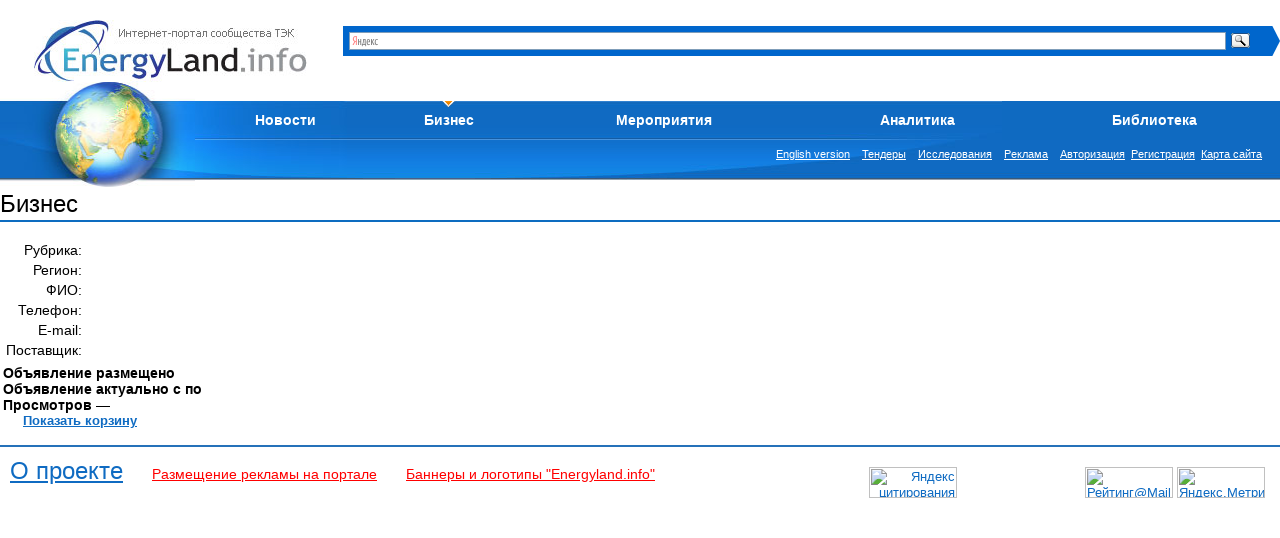

--- FILE ---
content_type: text/html; charset=utf-8
request_url: https://energyland.info/companies-show-63385
body_size: 5769
content:
<!DOCTYPE html PUBLIC "-//W3C//DTD HTML 4.01 Transitional//EN">
<html>
<head>

<meta http-equiv="Content-Type" content="text/html; charset=utf-8">
<meta http-equiv="Content-Language" content="ru">
<!-- <meta name="author" content="SoulLinker">
<meta name="copyright" content="None"> -->
<meta name="author" content="EnergyLand">
<meta name="copyright" content="EnergyLand">
<meta name="robots" content="index, follow">
<meta name="description" content="Energyland - Информация для энергетика">
<meta name="keywords" content="новости, аналитика, форум, ТЭК, энергетика, электроэнергетика, теплоэнергетика">
<meta name="verify-v1" content="8rX5d5t4iFboe2pf0fVUiZK6XG0NHccS18ckIZujQZU=">

<title>Energyland.info - Бизнес</title>

<link rel="SHORTCUT ICON" href="/img/design/eli.ico">
<link rel="alternate" type="application/xml" title="rss" href="/news/rss">
<link type="text/css" rel="stylesheet" href="/css/global.css">
<link type="text/css" rel="stylesheet" href="/css/style.css">
<link type="text/css" rel="stylesheet" href="/css/inner.css">
<script type="text/javascript" src="/javascript/jquery/jquery.js"></script>
<script type="text/javascript" src="/javascript/li.scroller.js"></script>
<script type="text/javascript" src="/javascript/regular.js"></script>
<script type="text/javascript" src="/javascript/jquery/jquery.js"></script>
<script type="text/javascript" src="/javascript/main.js"></script>
<script type="text/javascript" src="/javascript/business.js"></script>
<script type="text/javascript">
EL.page.userId = 1;
</script>
<script type="text/javascript" src="/javascript/jquery/jquery.blockUI.js"></script>

</head><body>


<table class="top" cellspacing="0" cellpadding="0">
	<tr>
		<td class="logo"><a href="/" title="На главную"><img src="/img/design/logo.jpg" alt="Энерголэнд" border="0"></a></td>
		<td class="search_new"><!-- <form method="post" action="/search" style='white-space:nowrap'>
	<input type="text" value="" name="search_text" style="width: 352px; font-size: 12px; margin-right: 6px; margin-bottom: 0px; z-index:-10;" />
	<select name="target" style="width: 127px; font-size: 12px; z-index:-10;">
		<option value="0">Все разделы</option>
		<option value="1">Компании</option>
		<option value="2">Мероприятия</option>
		<option value="3">Галерея</option>
		<option value="4">Интервью</option>
		<option value="5">Профили</option>
		<option value="6">Библиотека</option>
		<option value="7">Новости</option>
		<option value="8">Предложения компаний</option>
		<option value="9">Разделы сайта</option>
		<option value="10">Тэги</option>
	</select>
	<input type="submit" class="button" value="" />
</form>
<br /> -->

<div class="ya-site-form ya-site-form_inited_no" onclick="return {'bg': '#0066cc', 'target': '_self', 'language': 'ru', 'suggest': true, 'tld': 'ru', 'site_suggest': true, 'action': 'https://energyland.info/search', 'webopt': false, 'fontsize': 12, 'arrow': true, 'fg': '#000000', 'searchid': '1851741', 'logo': 'rb', 'websearch': false, 'type': 3}">
	<form action="https://yandex.ru/sitesearch" method="get" target="_self"><input type="hidden" name="searchid" value="1851741" /><input type="hidden" name="l10n" value="ru" /><input type="hidden" name="reqenc" value="" /><input type="text" name="text" value="" /><input type="submit" value="Найти" />
	</form>
</div>
<style type="text/css">.ya-page_js_yes .ya-site-form_inited_no { display: none; }</style>
<script type="text/javascript">(function(w,d,c){var s=d.createElement('script'),h=d.getElementsByTagName('script')[0],e=d.documentElement;(' '+e.className+' ').indexOf(' ya-page_js_yes ')===-1&&(e.className+=' ya-page_js_yes');s.type='text/javascript';s.async=true;s.charset='utf-8';s.src=(d.location.protocol==='https:'?'https:':'https:')+'//site.yandex.net/v2.0/js/all.js';h.parentNode.insertBefore(s,h);(w[c]||(w[c]=[])).push(function(){Ya.Site.Form.init()})})(window,document,'yandex_site_callbacks');
</script>
<!-- 
<div class="yandexform" onclick="return {'bg': '#0000cc', 'language': 'ru', 'encoding': '', 'suggest': true, 'tld': 'ru', 'site_suggest': true, 'webopt': false, 'fontsize': 12, 'arrow': true, 'fg': '#000000', 'logo': 'rw', 'websearch': false, 'type': 3}">
    <form action="https://energyland.info/search" method="get">
        <input type="hidden" name="searchid" value="1851741"/>
        <input name="text"/>
        <input type="submit" value="Найти"/>
    </form>
</div>
<script type="text/javascript" src="https://site.yandex.net/load/form/1/form.js" charset="utf-8"></script>
 -->
</td>
		<td align="right">
			<table cellpadding="0" cellspacing="0" border="0" class="news_important_">
			<tr><td class="inner_center_" align="right" style="vertical-align: middle;">
			</td><td>
			<!--<noindex><a rel="nofollow" href="https://www.energoterra.info" alt="Energoterra"><img align="right" style="float:right;" src="/img/enterra.gif" alt="Energoterra" /></a></noindex>-->			</td></tr>
			</table>
		</td>
	</tr>
</table>

<table cellpadding="0" cellspacing="0" border="0" width="100%">
	<tr>
		<td valign="top" align="left" width="192px" height="105px">
			<a href="/" title="На главную"><img border="0" alt="" src="/img/design/earth_.jpg" width="195" height="105"/></a>
			<!--<img alt="" src="/img/design/top00.jpg" width="195" height="105"/>-->
		</td>

		<td style="padding:19px 0 0 0;">
			<table class="menu" cellspacing="0" cellpadding="0">
				<tr>
					<td class="menu">
						<script language="JavaScript" src="/javascript/main_menu.js" type="text/javascript"></script> 
<table cellpadding="0" cellspacing="0"><tr><td ><a id="menu_2" href="/news">Новости</a><div style="position:relative;"><div id="hider_2" style="overflow:hidden; width:210px; height:0px; position:absolute; left:0; top:0;"><div class="main_submenu" style="bottom:0px; right:0px;"><div class="name"><a href="/news-type-1" >Отрасли ТЭК</a></div><div class="delim"><img src="/img/design/pix.gif" height="1" width="1"></div><div class="name"><a href="/news-type-3" >Мировые новости</a></div><div class="delim"><img src="/img/design/pix.gif" height="1" width="1"></div><div class="name"><a href="/news-type-8" >Новости компаний</a></div><div class="delim"><img src="/img/design/pix.gif" height="1" width="1"></div><div class="name"><a href="/news-type-23" >Пресс-релизы</a></div><div class="delim"><img src="/img/design/pix.gif" height="1" width="1"></div><div class="name"><a href="/news-type-25" >Кадры</a></div><div class="delim"><img src="/img/design/pix.gif" height="1" width="1"></div><div class="name"><a href="/news-type-4" >Из первых уст </a></div><div class="bottom"><img src="/img/design/pix.gif" height="8" width="1"></div></div></div></div><script>fetch_link('menu_2');</script></td><td class="active"><a id="menu_7" href="/companies">Бизнес</a><div style="position:relative;"><div id="hider_7" style="overflow:hidden; width:210px; height:0px; position:absolute; left:0; top:0;"><div class="main_submenu" style="bottom:0px; right:0px;"><div class="name"><a href="/companies" >Каталог компаний</a></div><div class="delim"><img src="/img/design/pix.gif" height="1" width="1"></div><div class="name"><a href="/business-items-sell" >Продам</a></div><div class="delim"><img src="/img/design/pix.gif" height="1" width="1"></div><div class="name"><a href="/business-items-buy" >Куплю</a></div><div class="delim"><img src="/img/design/pix.gif" height="1" width="1"></div><div class="name"><a href="/business-items-service" >Услуги</a></div><div class="delim"><img src="/img/design/pix.gif" height="1" width="1"></div><div class="name"><a href="/business-items-exchange" >Тендеры</a></div><div class="delim"><img src="/img/design/pix.gif" height="1" width="1"></div><div class="name"><a href="/business-items-vacancy" >Вакансии</a></div><div class="bottom"><img src="/img/design/pix.gif" height="8" width="1"></div></div></div></div><script>fetch_link('menu_7');</script></td><td ><a id="menu_138" href="/events">Мероприятия</a></td><td ><a id="menu_3" href="/analitic">Аналитика</a><div style="position:relative;"><div id="hider_3" style="overflow:hidden; width:210px; height:0px; position:absolute; left:0; top:0;"><div class="main_submenu" style="bottom:0px; right:0px;"><div class="name"><a href="/analitic-type-9" >Электрические и тепловые сети</a></div><div class="delim"><img src="/img/design/pix.gif" height="1" width="1"></div><div class="name"><a href="/analitic-type-13" >Нефть и Газ</a></div><div class="delim"><img src="/img/design/pix.gif" height="1" width="1"></div><div class="name"><a href="/analitic-type-2" >Генерация энергии</a></div><div class="delim"><img src="/img/design/pix.gif" height="1" width="1"></div><div class="name"><a href="/analitic-type-24" >Актуальный вопрос</a></div><div class="delim"><img src="/img/design/pix.gif" height="1" width="1"></div><div class="name"><a href="/analitic-type-31" >Оборудование и технологии</a></div><div class="bottom"><img src="/img/design/pix.gif" height="8" width="1"></div></div></div></div><script>fetch_link('menu_3');</script></td><td ><a id="menu_6" href="/library">Библиотека</a><div style="position:relative;"><div id="hider_6" style="overflow:hidden; width:210px; height:0px; position:absolute; left:0; top:0;"><div class="main_submenu" style="bottom:0px; right:0px;"><div class="name"><a href="/library-group-2" >Технологии и разработки</a></div><div class="delim"><img src="/img/design/pix.gif" height="1" width="1"></div><div class="name"><a href="/library-group-3" >Технические справочники</a></div><div class="delim"><img src="/img/design/pix.gif" height="1" width="1"></div><div class="name"><a href="/library-group-4" >ГОСТы</a></div><div class="delim"><img src="/img/design/pix.gif" height="1" width="1"></div><div class="name"><a href="/library-group-5" >СНиПы</a></div><div class="delim"><img src="/img/design/pix.gif" height="1" width="1"></div><div class="name"><a href="/library-group-82" >Законодательные акты</a></div><div class="delim"><img src="/img/design/pix.gif" height="1" width="1"></div><div class="name"><a href="/library-group-113" >Учебники</a></div><div class="delim"><img src="/img/design/pix.gif" height="1" width="1"></div><div class="name"><a href="/library-group-115" >Материалы конференций</a></div><div class="delim"><img src="/img/design/pix.gif" height="1" width="1"></div><div class="name"><a href="/library-group-122" >Исследования и анализ</a></div><div class="delim"><img src="/img/design/pix.gif" height="1" width="1"></div><div class="name"><a href="/library/dict" >Словари</a></div><div class="bottom"><img src="/img/design/pix.gif" height="8" width="1"></div></div></div></div><script>fetch_link('menu_6');</script></td></tr></table>
					</td>
				</tr>
			</table>

			<table class="search" cellspacing="0" cellpadding="0">
				<tr>
					<td class="menu">
						<div class="dlinks">
							<noindex><a rel="nofollow" href="https://open.energyland.info/analitic">English version</a></noindex>&nbsp;&nbsp;&nbsp;
							<noindex><a rel="nofollow" href="/b2b/tenders">Тендеры</a></noindex>&nbsp;&nbsp;&nbsp;
							<noindex><a rel="nofollow" href="/b2b/research">Исследования</a></noindex>&nbsp;&nbsp;&nbsp;
							<noindex><a rel="nofollow" href="https://energyland.info/reklama">Реклама</a></noindex>&nbsp;&nbsp;&nbsp;
							<a href="/login" target="_self" title="Авторизация">Авторизация</a>&nbsp;&nbsp;<a href="/registration-company" target="_self" title="Регистрация">Регистрация</a>&nbsp;
						
                                                        <a href="/map" title="Карта сайта">Карта сайта</a>
						</div>
						
					</td>
				</tr>
			</table>
		</td>
	</tr>
</table><div class="runline_block" style="height:10px;">
</div>
<div class="content_global">
<style type="text/css">

table td {vertical-align:top;}
a.t_link { margin: 0 10px; font-weight:bold; }
div.business_box {
	clear:left;
	font-size:12px;
	background-color:#ddd;
	padding:7px 40px;
	text-align:center;
	width: 160px;
}

div.business_box div.button, div.b_block div.button  {
	margin:5px 0;
	height:22px;
	padding-top:5px;
	width:170px;
	text-align:center;
	background: url(/img/design/business_btn.jpg) no-repeat left top;
}
div.business_box a.bact {
	color:#fff;
	font-weight:bold;
}

div.b_link {
	color:#000;
	padding:0.3em 0.5em
}

div.b_block {
	border:2px solid #aaa;
	border-top-width:0;
	border-color:#ddd #ddd #bbb #ddd;
	background-color:#f8f8f8;
	padding:10px;
	font-size:14px;
}
table.business_items {
	border-spacing:0;
	border:collspse;
	font-size:14px;
	border-bottom: 1px solid #D0D0D0;
	border-right: 1px solid #D0D0D0;
}
table.business_items th {
	border-left: 1px solid #D0D0D0;
	border-top: 1px solid #D0D0D0;
	text-align:left;
	padding: 8px 10px 4px 10px;
}

table.business_items th a {
	color:#000;
}

table.business_items td {
	padding: 8px 10px 4px 10px;
	border-left: 1px solid #D0D0D0;
	border-top: 1px solid #D0D0D0;
}

.page-path { font-weight:10pt; }

</style>
<div style="display:none; cursor: default" id="business-basket-popup"></div>
<div style="padding:0"><span style="font-size: 24px; font-family: Arial; margin-right: 3em;">Бизнес</span>
<div style="border-bottom: 2px solid rgb(13, 108, 192); width: 100%; height: 2px; margin-bottom:10px;"></div>


<table style="width:100%;"><tr><td>

<h2></h2>

<table style="font-size:14px;">
	<tr><td style="text-align:right; padding-right:20px; width:1em">Рубрика:</td><td></td></tr>
	<tr><td style="text-align:right; padding-right:20px">Регион:</td><td></td></tr>
		<tr><td style="text-align:right; padding-right:20px">ФИО:</td><td></td></tr>
	<tr><td style="text-align:right; padding-right:20px">Телефон:</td><td></td></tr>
	<tr><td style="text-align:right; padding-right:20px">E-mail:</td><td></td></tr>
	<tr><td style="text-align:right; padding-right:20px">Поставщик:</td><td><a href="/companies-show-"></a></td></tr>
	<tr><td colspan="2">
				
	</td></tr>
</table>

<div style="font-weight:bold;font-size:14px;">
Объявление размещено <br>
Объявление актуально с  по <br>
Просмотров &mdash; 
</div>

<a href="#" onclick="EL.Business.toggleBasket(, this); return false;" style="font-weight:bold"></a>
&nbsp;&nbsp;&nbsp;&nbsp;
<a class="ajax-link" target="business-basket-popup" href="/business-basket" style="font-weight:bold">Показать корзину</a>

</td><td style="width:250px;">

</td></tr></table></div>

</div>
<table class="bottom" cellspacing="0" cellpadding="0">
	<tr>
		<td style="padding: 10px 0 0 10px;">
						<a style="font-size:24px;" href="/reklama/about" alt="О проекте">О проекте</a>
			<span style="padding-left: 25px;"><a style="font-size:14px; color: red;" href="/reklama">Размещение рекламы на портале</a></span>
			<span style="padding-left: 25px;"><a style="font-size:14px; color: red;" href="/reklama/banners">Баннеры и логотипы &quot;Energyland.info&quot;</a></span><br />

		</td>
		<td></td>
		<td style="text-align: right; padding: 20px 15px 0 0;">
				<a href="https://yandex.ru/cy?base=0&amp;host=energyland.info"><img alt="Яндекс цитирования" border="0" height="31" src="https://www.yandex.ru/cycounter?energyland.info" width="88" /></a>&nbsp; &nbsp; &nbsp;</div>


<!--LiveInternet counter--><script type="text/javascript"><!--
document.write("<noindex><a rel='nofollow' href='https://www.liveinternet.ru/click' "+
"target=_blank><img src='https://counter.yadro.ru/hit?t12.3;r"+
escape(document.referrer)+((typeof(screen)=="undefined")?"":
";s"+screen.width+"*"+screen.height+"*"+(screen.colorDepth?
screen.colorDepth:screen.pixelDepth))+";u"+escape(document.URL)+
";"+Math.random()+
"' alt='' title='LiveInternet: показано число просмотров за 24 часа, посетителей за 24 часа и за сегодня' "+
"border=0 width=88 height=31><\/a></noindex>")//--></script><!--/LiveInternet-->  &nbsp;&nbsp;

<!-- begin of Top100 code -->

<script id="top100Counter" type="text/javascript" src="https://counter.rambler.ru/top100.jcn?2399375"></script>

<noscript>
<a href="https://top100.rambler.ru/navi/2399375/" rel="nofollow">
<img src="https://counter.rambler.ru/top100.cnt?2399375" alt="Rambler's Top100" border="0" />

</a>

</noscript>
<!-- end of Top100 code -->

<!--Rating@Mail.ru COUNTEr--><script language="JavaScript" type="text/javascript"><!--
d=document;var a='';a+=';r='+escape(d.referrer)
js=10//--></script><script language="JavaScript1.1" type="text/javascript"><!--
a+=';j='+navigator.javaEnabled()
js=11//--></script><script language="JavaScript1.2" type="text/javascript"><!--
s=screen;a+=';s='+s.width+'*'+s.height
a+=';D='+(s.colorDepth?s.colorDepth:s.pixelDepth)
js=12//--></script><script language="JavaScript1.3" type="text/javascript"><!--
js=13//--></script><script language="JavaScript" type="text/javascript"><!--
d.write('<noindex><a rel="nofollow" href="https://top.mail.ru/jump?from=1346480"'+
' target=_top><img src="https://db.c8.b4.a1.top.list.ru/counter'+
'?id=1346480;t=52;js='+js+a+';rand='+Math.random()+
'" alt="Рейтинг@Mail.ru"'+' border=0 height=31 width=88/><\/a></noindex>')
if(11<js)d.write('<'+'!-- ')//--></script><noscript><noindex><a rel='nofollow' target=_top href="https://top.mail.ru/jump?from=1346480"><img
src="https://db.c8.b4.a1.top.list.ru/counter?js=na;id=1346480;t=52"
border=0 height=31 width=88
alt="Рейтинг@Mail.ru"/></a></noindex></noscript><script language="JavaScript" type="text/javascript"><!--
if(11<js)d.write('--'+'>')//--></script><!--/COUNTER-->


<!-- Yandex.Metrika informer -->
<a href="https://metrika.yandex.ru/stat/?id=11069707&amp;from=informer"
target="_blank" rel="nofollow"><img src="https://informer.yandex.ru/informer/11069707/3_0_209FFFFF_007FFFFF_1_pageviews"
style="width:88px; height:31px; border:0;" alt="Яндекс.Метрика" title="Яндекс.Метрика: данные за сегодня (просмотры, визиты и уникальные посетители)" class="ym-advanced-informer" data-cid="11069707" data-lang="ru" /></a>
<!-- /Yandex.Metrika informer -->

<!-- Yandex.Metrika counter -->
<script type="text/javascript" >
   (function(m,e,t,r,i,k,a){m[i]=m[i]||function(){(m[i].a=m[i].a||[]).push(arguments)};
   m[i].l=1*new Date();k=e.createElement(t),a=e.getElementsByTagName(t)[0],k.async=1,k.src=r,a.parentNode.insertBefore(k,a)})
   (window, document, "script", "https://mc.yandex.ru/metrika/tag.js", "ym");

   ym(11069707, "init", {
        clickmap:true,
        trackLinks:true,
        accurateTrackBounce:true,
        webvisor:true
   });
</script>
<noscript><div><img src="https://mc.yandex.ru/watch/11069707" style="position:absolute; left:-9999px;" alt="" /></div></noscript>
<!-- /Yandex.Metrika counter -->
				</td>
	</tr>
</table>	<script type="text/javascript">
var gaJsHost = (("https:" == document.location.protocol) ? "https://ssl." : "https://www.");
document.write(unescape("%3Cscript src='" + gaJsHost + "google-analytics.com/ga.js' type='text/javascript'%3E%3C/script%3E"));
</script>
<script type="text/javascript">
try {
var pageTracker = _gat._getTracker("UA-7296173-1");
pageTracker._trackPageview();
} catch(err) {}</script></body>
</html><!-- Queries: . PGT: 0.0049481391906738. -->

--- FILE ---
content_type: text/css
request_url: https://energyland.info/css/style.css
body_size: 3856
content:
table {font-size:13px;}
table.index_layout {padding:0; border:0; margin:0; border-collapse:collapse;width:100%;height:100%}
table.index_layout td {padding:0; margin:0;}
h1 { color:#0F0001; font-size:24px; font-weight:normal; }
h2 { color:#171717; font-size:14px; margin:0 0 4px 0; }
a.white { color:#FFFFFF; text-decoration:none; }
.no_border { border:medium none !important; }
.vbottom { vertical-align:bottom !important; }
a { color:#0F6BC2; }
a:hover, a.hover { color:#F38305; }
a img { border:medium none; }
.left { float:left; }
.right { text-align:right; }
.center { margin:10px 0; text-align:center; }
.dcenter { text-align:center; }
.clear { clear:both; height:1px; margin:0; padding:0; width:1px; }
.uppercase { text-transform:uppercase; }
.nowrap { white-space:nowrap; }
.tdtop td { vertical-align:top; }
form { margin:0; padding:0; }
input[readonly] {background-color:white}

table.top { font-size:11px; width:100%; }
table.top td.logo { padding:13px 18px 0 34px; text-align:justify; vertical-align:top; width:291px; color:#808080; }
table.top td.logo img { margin:7px 0 0 0; }
table.top td.txt1 { background:transparent url(/img/design/t_r_bg.jpg) no-repeat scroll right top; padding:0 7px 0 0; text-align:left; vertical-align:top; }
table.top td.txt1 div.p1 { background:transparent url(/img/design/top_bg.jpg) repeat-x scroll left top; height:135px; margin:0 0 0 4px; padding:12px 0 0; width:100%; }
table.top td.txt1 div.p1 p { margin:0; padding:7px 0 11px 0; }
table.top td.txt1 div.p1 a.big { font-size:13px; font-weight:bold; }
a.more { background:transparent url(/img/design/more.jpg) no-repeat scroll right 4px; color:#000000; font-size:11px; padding-left:10px; padding-right:8px; }
a.more:hover { color:#0F6BC2; }
table.top td.reg { padding:35px 0 0 29px; vertical-align:top; width:245px; }
table.top td.reg b { font-size:13px; margin-left:58px; }
table.top td.reg table { font-size:12px; margin-top:7px; }
table.top td.reg table td.name { padding-right:11px; text-align:right; vertical-align:top; }
table.top td.reg input { border:1px solid #8E8C8D; font-size:11px; height:16px; margin-bottom:4px; width:165px; }
table.top td.reg div.button input { background:transparent url(/img/design/bg.jpg) no-repeat scroll left top; border:medium none; color:#FFFFFF; cursor:pointer; font-size:12px; height:18px; margin:0 51px 0 57px; padding:2px; vertical-align:top; width:48px; }
div.ind { background:transparent url(/img/design/t_l_bg.jpg) no-repeat scroll 5px 0; padding-left:5px; }
table.top table.right_logo { margin-right:20px; }
table.top td.right_logo_text {
	color:#777;
	font-size:12px;
	padding-right:1em;
	text-align:right
}


table.menu { font-size:13px; height:39px; margin-bottom:0; width:100%; }
table.menu td.left_border { padding:0; vertical-align:top; width:192px; }
table.menu td.menu { background:#0F6AC1 url(/img/design/menu.jpg) no-repeat scroll left top; vertical-align:top; }
table.menu td.menu a { color:#FFFFFF; text-decoration:none; }
table.menu td.menu a:hover { color:#ff0; text-decoration:none; }
table.menu td.menu table { color:#000000; font-size:14px; font-weight:bold; text-transform:capitalize; width:100%; }
table.menu td.menu table td { padding-top:11px; text-align:center; }
table.menu td.menu table td.active { background:transparent url(/img/design/corner.gif) no-repeat scroll center -2px; }
table.search { height:40px; margin-bottom:20px; width:100%; }
table.search td.left_border { padding:0; vertical-align:top; width:192px; }
table.search td.menu { background:#127BE0 url(/img/design/menu_bot.jpg) no-repeat scroll left top; padding-top:8px; vertical-align:top; }
table.search td.menu input.button { background:transparent url(/img/design/find_bg.jpg) no-repeat scroll left top; border:medium none; color:#2376C6; cursor:pointer; font-size:0; height:20px; vertical-align:top; width:63px; }
div.dlinks { float:right; font-size:11px; padding-right:18px; }
div.dlinks a { color:#FFFFFF; }
div.dlinks a:hover { color:#F38305; }
div.earth { position:absolute; top:128px; width:105px; }
table.bottom { border-top:2px solid #2571B9; color:#3B3B3B; height:60px; margin-top:14px; width:100%; }
table.bottom td { font-size:13px; padding-top:19px; vertical-align:top; }
table.bottom td p { margin:0 0 4px; padding:0; }
div.grey { background-color:#EEF1F4; margin:5px 0; padding:6px 2px; }
table.tab td { padding-bottom:12px; vertical-align:top; }
table.tab td.title { font-size:12px; font-weight:bold; padding:20px 0 5px; }
td.podl { background-color:#F5F5F5; line-height:13px; padding:13px 0 0; text-align:center; width:55px; }
table.main div.delim { border-bottom: 2px solid #0F6AC1; height:2px; margin:9px 0 13px; padding: 0; clear:left; }
div.group { background-color:#B3B3B3; color:#FFFFFF; float:left; font-size:15px; margin-bottom:7px; padding:7px; }
a.title { font-size:13px; font-weight:bold; }
div.all { background-color:#2D3E98; color:#FFFFFF; float:right; font-size:11px; padding:5px 6px 4px; }
div.all a { color:#FFFFFF; }
div.all a:hover { text-decoration:none; }

span.red { color:#FF0000; }

table.topic { height:31px; margin-top:10px; width:100%; }
table.topic td.l { background:#127BE0 url(/img/design/title_l.jpg) no-repeat scroll left top; width:13px; }
table.topic td.c { background:#127BE0 url(/img/design/title_bg.jpg) repeat-x scroll left top; color:#FFFFFF; font-size:15px; font-weight:bold; padding-left:0; padding-right:0;width:127px }
table.topic td.c, table.topic td.c * { white-space:nowrap; vertical-align:middle; }
table.topic td.r { background:#127BE0 url(/img/design/title_r.jpg) no-repeat scroll left top; width:24px; }
table.topic td.empty { background:transparent url(/img/design/title.jpg) repeat-x scroll left bottom; }

a.rss { background:transparent url(/img/design/rss.jpg) no-repeat scroll right top; color:#FFFFFF; padding-bottom:2px; padding-right:21px; }

a.dotted { border-bottom:1px dotted #0F6AC1; font-size:11px; font-weight:bold; line-height:18px; text-decoration:none; }
a.dotted:hover { border-bottom:1px dotted #F28305; }

table.topic2 { height:31px; margin-top:10px; width:100%; }
table.topic2 td.l { background:#127BE0 url(/img/design/title_l.jpg) no-repeat scroll left top; width:13px; }
table.topic2 td.c { background:#127BE0 url(/img/design/title_bg.jpg) repeat-x scroll left top; color:#FFFFFF; font-size:15px; font-weight:bold; padding-left:0; padding-right:0; }
table.topic2 td.c, table.topic2 td.c * {white-space:nowrap}
table.topic2 td.r { background:#127BE0 url(/img/design/title_r2.jpg) no-repeat scroll left top; width:24px; }
table.topic2 td.empty { background:transparent url(/img/design/title2.jpg) repeat-x scroll left bottom; }

table.white_block { font-size:13px; width:100%; }
table.white_block td.l { background:transparent url(/img/design/white_left.jpg) no-repeat scroll left top; width:1px; }
table.white_block td.c { background:#FFFFFF url(/img/design/white_bg.jpg) repeat-x scroll left top; padding:12px 14px 16px 12px; }
table.white_block td.c img { {*float:left;*} margin:1px 10px 10px 0; }
table.white_block td.c p { color:#4D4848; line-height:16px; margin:8px 0 0; }
table.white_block td.r { background:transparent url(/img/design/white_right.jpg) no-repeat scroll left top; width:3px; }
table.white_block td.top { background:transparent url(/img/design/white_top.jpg) repeat-x scroll left top; height:3px; }
table.white_block b a.newstitle { color:#000000; font-size:13px; text-decoration:none; }
table.white_block b a.newstitle:hover { color:#000000; font-size:13px; text-decoration:underline; }

div.white_block { font-size:13px; background:transparent url(/img/design/white_div.jpg) no-repeat scroll left top; min-height:40px; padding:21px 8px 13px; }
div.white_block img { float:left; }
div.white_block p { color:#4D4848; line-height:16px; margin:8px 0 0; }
div.white_block b a.newstitle { color:#000000; font-size:13px; text-decoration:none; }
div.white_block b a.newstitle:hover { color:#000000; font-size:13px; text-decoration:underline; }

table.video { font-size:12px; margin:20px 0; width:100%; }
table.video td.t_l { background:transparent url(/img/design/video_t_l.jpg) no-repeat scroll left top; height:8px; width:10px; }
table.video td.t_r { background:transparent url(/img/design/video_t_r.jpg) no-repeat scroll left top; height:8px; width:9px; }
table.video td.b_l { background:transparent url(/img/design/video_b_l.jpg) no-repeat scroll left top; height:14px; width:10px; }
table.video td.b_r { background:transparent url(/img/design/video_b_r.jpg) no-repeat scroll left top; height:14px; width:9px; }
table.video td.t { border-top:1px solid #E4E4E4; }
table.video td.l { background:transparent url(/img/design/video_l_bg.jpg) repeat-y scroll left bottom; vertical-align:bottom; }
table.video td.r { background:transparent url(/img/design/video_r_bg.jpg) repeat-y scroll left bottom; vertical-align:bottom; }
table.video td.b { background:transparent url(/img/design/video_b.jpg) repeat-x scroll left top; }
table.video td.c { background:transparent url(/img/design/video_c.jpg) repeat-x scroll left bottom; }

div.rass { margin:0 0 8px; }
div.rass div.bg { background-color:#00468C; padding:6px 0 8px 30px; }
div.rass div.border { border-color:-moz-use-text-color #4C4C4C #4C4C4C; border-style:none solid solid; border-width:medium 1px 1px; padding:8px 8px 7px 10px; }

div.new { background:transparent url(/img/design/new!.jpg) no-repeat scroll left top; color:#FFFFFF; float:left; font-size:9px; height:14px; line-height:11px; margin-top:1px; padding:0 0 0 4px; width:39px; }
div.delim2 { background:transparent url(/img/design/delim2.jpg) repeat-x scroll left top; font-size:11px; height:11px; margin:0 1px 13px 2px; padding:15px 0 0 0; text-align:right; }
div.delim3 { background:transparent url(/img/design/delim3.jpg) repeat-x scroll left top; font-size:11px; height:11px; margin:0 0 13px; padding:15px 0 0 0; text-align:right; }
div.delim4 { background-color:#C7C7C7; height:1px; margin:15px 0; padding:0; }
div.grey { background-color:#E5E5E5; margin:10px 0; padding:7px 13px 10px; }
div.white { margin:5px 0; padding:3px 13px 5px; }
img.banner { float:left; margin:0 22px 25px 0; }

table.block { border-color:#DFDFDF #DFDFDF -moz-use-text-color; border-style:solid solid none; border-width:1px 1px medium; font-size:11px; margin-top:5px; width:100%; }
table.block td.c { background:#FBFBFB url(/img/design/block.jpg) repeat-x scroll left bottom; padding:8px 14px 12px 12px; }
table.block td.c a { font-size:13px; }
table.block td.c p { color:#4D4848; margin-top:5px; }

table.kotirovka { font-size:11px; line-height:20px; margin:3px 0 10px; }
table.kotirovka th { line-height:12px; padding:0 0 6px; text-align:left; vertical-align:bottom; }
table.kotirovka td.name { width:120px; }
table.kotirovka td.green { color:#079F23; }
table.kotirovka td.red { color:#DD0707; }

table.links { font-size:13px; margin-bottom:26px; }
table.links td.menu { background:transparent url(/img/design/rmenu.jpg) no-repeat scroll left top; padding:3px 0 5px 13px; width:95px; }
table.links td.menu_active { background:transparent url(/img/design/rmenu_active.jpg) no-repeat scroll left top; color:#FFFFFF; padding:3px 0 5px 13px; width:95px; }
table.links td.menu_active a { color:#FFFFFF; }
table.links td a:hover { text-decoration:underline; }

div.delim { margin-top:0; }
div.more { color:#ACACAC; margin-top:35px; }

table.quote { font-size:12px; margin-top:9px; width:100%; }
table.quote td.t_l { background:transparent url(/img/design/quote_t_l.jpg) no-repeat scroll left top; height:18px; width:18px; }
table.quote td.t { background:transparent url(/img/design/quote_t.jpg) repeat-x scroll left top; height:18px; }
table.quote td.t_r { background:transparent url(/img/design/quote_t_r.jpg) no-repeat scroll left top; height:18px; width:8px; }
table.quote td.l { background:transparent url(/img/design/quote_l.jpg) repeat-y scroll left top; width:18px; }
table.quote td.r { background:transparent url(/img/design/quote_l.jpg) repeat-y scroll left top; width:8px; }
table.quote td.b_l { background:transparent url(/img/design/quote_b_l.jpg) no-repeat scroll left top; height:12px; width:18px; }
table.quote td.b { background:transparent url(/img/design/quote_b.jpg) repeat-x scroll left top; height:12px; }
table.quote td.b_r { background:transparent url(/img/design/quote_b_r.jpg) no-repeat scroll left top; height:12px; width:8px; }
table.quote td.c { line-height:17px; padding:10px 10px 10px 0; vertical-align:top; }

div.copyright { background:transparent url(/img/design/logo_small.jpg) no-repeat scroll left top; font-family:Tahoma; font-size:11px; margin-bottom:8px; padding:14px 0 0 143px; }

div.sumteh { font-family:Tahoma; font-size:11px; padding:5px 0 0 96px; }
div.sumteh img { float:left; margin-right:17px; }
table.bottom span { color:#0C559B; font-size:20px; line-height:28px; }
td.menu table td div.active { background:transparent url(/img/design/corner.gif) no-repeat scroll 20px 0; height:10px; position:absolute; top:-13px; width:100%; }

div.cont { padding:20px 15px 0 21px; }
div.cont h1 { margin-bottom:0; }
div.pager a { border:1px solid #99AAFF; padding:2px 6px; text-decoration:none; }
div.pager a:hover, div.pager a.active { background-color:#AABBFF; color:#FFFFFF; padding:2px 6px; text-decoration:none; }
table.news_important td.inner_center { background:transparent url(/img/design/top_bg2.jpg) repeat-x scroll left bottom; border-bottom:1px solid #EEEEEE; border-left:1px solid #EEEEEE; border-right:1px solid #EEEEEE; font-size:13px; margin:0; padding:7px; height:94px; }
table.news_important td.inner_center a.big { font-size:13px; font-weight:bold; }

div.main_submenu { background:transparent url(../img/design/top_submenu.png) no-repeat scroll 0 0; position:absolute; width:205px; z-index:999; }
div.main_submenu div.name { text-align:left; background:transparent url(../img/design/submenu.png) no-repeat scroll 0 0; font-size:12px; line-height:17px; padding:2px 0 7px 16px; width:205px; }
div.main_submenu div.name a { color:#0F6BC2 !important; font-weight:normal; text-decoration:underline !important; text-transform:none; }
div.main_submenu div.delim { background: transparent url("../img/design/delim.png") no-repeat left top; height:1px; margin: 0; }
div.main_submenu div.bottom { background:transparent url(../img/design/bottom_submenu.png) no-repeat scroll 0 0; height:8px; margin:0; }
div.main_submenu div.name_active { background:transparent url(../img/design/submenu.png) no-repeat scroll 0 0; font-size:12px; line-height:17px; padding:2px 0 7px 16px; width:205px; }
div.main_submenu div.name_active a { color:#EC9501 !important; font-weight:normal; text-decoration:underline !important; text-transform:none; }
div.main_submenu iframe { background:transparent none repeat scroll 0 0; display:block; left:0; position:absolute; top:0; width:205px; z-index:-1; }

div.load { height:100%; position:absolute; width:100%; background-color:#f8f8f8; background-image:url("../img/loader_wt.gif"); background-repeat:no-repeat; background-position:center center; filter:progid:DXImageTransform.Microsoft.Alpha(Opacity=80); -moz-opacity:0.8; opacity:0.8; }
div.chatwindow { font-size:11px; }
div.chatwindow input { border:1px solid #969696; margin-bottom:3px; }
div#chatword { font-family: Tahoma; font-size: 11px; height:300px; overflow:auto; margin-bottom:10px; border:1px solid #bbb; }
div#chatword span.nick { cursor:pointer; cursor:hand; }

.vform .aright {text-align:right}
.vform .stext {font-size:12px;}

table.adv_price {
	font-size:10px;
	font-family: Verdana;
	border:2px solid black;
	width:500px;
	border-collapse:collapse;
}

table.adv_price td {text-align:center; border:1px solid black; padding:2px 5px}
table.adv_price tr.gray {background-color:#c0c0c0} 

.link_button {
	display:inline-block;
	white-space:nowrap;
	padding:0.3em 0.7em;
	background-color:#00f;
	text-decoration:none;
	font-weight:bold;
	color:white;
	-moz-border-radius:0.5em;
	-moz-user-select: none;
	user-select: none;
	text-shadow:2px 2px 2px #052D50;
	border:2px solid black;
	border-color:#aaf #008 #008 #aaf;
	background: url(/img/design/business_btn.jpg);
	background-repeat:repeat-x;
	vertical-align:top;
}
.link_button:hover {
	background-color:#88f;
}
.link_button:active {
	border-color:#008 #aaf #aaf #008;
}

.inactive {
	color:#aaa;
}

/* liScroll styles */
.runline_block{
	display: block;
	position: relative;
	bottom: 20px;
	margin-left: 195px;
}
.runline{
	position: relative;
	bottom: 20px;
	margin-left: 155px;
}
.tickercontainer { /* the outer div with the black border */
width: 738px; 
height: 25px; 
margin: 0; 
padding: 0;
overflow: hidden;
border-bottom: 1px #90a4ad solid;
}
.tickercontainer .mask { /* that serves as a mask. so you get a sort of padding both left and right */
position: relative;
left: 10px;
top: 8px;
width: 718px;
overflow: hidden;
}
ul.newsticker { /* that's your list */
visibility: visible;
position: relative;
left: 750px;
font: bold 14px Verdana;
list-style-type: none;
margin: 0;
padding: 0;

}
ul.newsticker li {
float: left; /* important: display inline gives incorrect results when you check for elem's width */
margin: 0;
padding: 0;
background: #fff;
}
ul.newsticker a {
white-space: nowrap;
padding: 0;
color: #90a4ad
font: bold 10px Verdana;
margin: 0 50px 0 0;
} 
ul.newsticker span {
color: #aec3cc;
margin: 0 10px 0 0;
}
.content_global{
	margin-top: -20px;
}
/*New search style*/
.search_new{
	vertical-align: middle;
}
.search_new input.button { background:transparent url(/img/design/find_bg.jpg) no-repeat scroll left top; border:medium none; color:#2376C6; cursor:pointer; font-size:0; height:20px; vertical-align:top; width:63px; }


--- FILE ---
content_type: application/x-javascript
request_url: https://energyland.info/javascript/regular.js
body_size: 121
content:
$(document).ready(function() {
	$(function(){ $("ul#ticker01").liScroll({travelocity: 0.07}); });
  });

--- FILE ---
content_type: application/x-javascript
request_url: https://energyland.info/javascript/main.js
body_size: 2415
content:
window.EL = function() {
	var i; //global iterator :-)
	var objects = {};
	return {
		override : function(c, o)
		{
			for (i in o) {
				c.prototype[i] = o[i];
			}
		},
        extend : function()
        {
	        // inline overrides
	        var io = function(o){
	            for(var m in o){
	                this[m] = o[m];
	            }
	        };
	        var oc = Object.prototype.constructor;
	
	        return function(sb, sp, overrides){
	            if(typeof sp == 'object'){
	                overrides = sp;
	                sp = sb;
	                sb = overrides.constructor != oc ? overrides.constructor : function(){sp.apply(this, arguments);};
	            }
	            var F = function(){}, sbp, spp = sp.prototype;
	            F.prototype = spp;
	            sbp = sb.prototype = new F();
	            sbp.constructor=sb;
	            sb.superclass=spp;
	            if(spp.constructor == oc){
	                spp.constructor=sp;
	            }
	            sb.override = function(o){
	                EL.override(sb, o);
	            };
	            sbp.override = io;
	            EL.override(sb, overrides);
	            sb.extend = function(o){EL.extend(sb, o);};
	            return sb;
	        };
	    }(),
	    save : function(id, obj)
	    {
	    	if (objects[id]) {
	    		throw "Object with id="+id+" already registered";
	    	}
	    	objects[id] = obj;
	    },
	    getObject: function(id)
	    {
	    	return objects[id];
	    },

		loadContent : function(url, target, popup)
		{
			try {
				//TODO popup in external window
				if (popup) {
					if (jQuery.blockUI) {
						$('#'+target).html("Загрузка...");
						$.blockUI({message: $('#'+target), css:{padding:"10px"} });
					}
				}
	    		$('#'+target).load(url, null, function(text, status, req){
	    			if (req.status != 200) {
	    				$('#'+target).html('<span style="color:red; font-weight:bold">Произошла ошибка при загрузке данных с сервера. Попробуйте позже или обратитесь к администратору.<span>');
	    			}
					if (popup && jQuery.blockUI) {
						$.blockUI({message:$('#'+target)});
						if (req.status != 200 || text.indexOf("form-not-found-error") >= 0) {
							setTimeout("$.unblockUI()", 4000);
						}
						$('#'+target).prepend("<div style='text-align:right'><a href='#' onclick='$.unblockUI(); return false' style='background-color:red; color:white; -moz-border-radius-bottomleft:10px; display:block; text-align:center; margin:0 0 auto auto; width:20px; height:20px; text-decoration:none; font-weight:bold'>x</a></div>");

						var bel = $('#'+target).parent();
						var h = bel.height();
						var vh=$(window).height();
						var css = { top: (h>vh?10:Math.round((vh-h)/2)) + 'px' };
						if (h > vh) {
							css.height = vh-20;
							css.overflow = 'auto';
						}
						$.blockUI({
							message: $('#'+target),
							centerY: false,
							css: css
						});

					}
					EL.initAjaxLinks($('#'+target));
	    		});
	    	} catch (e) {
				if (popup && jQuery.blockUI) {
					$.unblockUI();
				}
	    		alert(e.message);
	    	}
		},
	    
	    //parseUri 1.2.1 http://blog.stevenlevithan.com/archives/parseuri
	    parseUri : function(str) {
	    	var	o   = EL.parseUri.options,
				m   = o.parser[o.strictMode ? "strict" : "loose"].exec(str),
				uri = {},
				i   = 14;
	
			while (i--) uri[o.key[i]] = m[i] || "";
	
			uri[o.q.name] = {};
			uri[o.key[12]].replace(o.q.parser, function ($0, $1, $2) {
				if ($1) uri[o.q.name][$1] = $2;
			});
	
			return uri;
		},
	    props : function(e, rec)
	    {
	    	var ret='';
	    	for (var i in e) {
	    		try {
	    			if (e[i] instanceof Object && rec) {
	    				ret+=i+" = {"+props(e[i], rec)+"}\n";
	    			} else {
	    				ret+=i+" = "+e[i]+"\n";
	    			}
	    		} catch (e) {
	    			ret+=i+" = [CAN'T GET VALUE]\n";
	    		}
	    	}
	    	return ret;
	    },
	    loadScript : function(url, callback)
	    {
	    	if (EL.scripts[url]) {
	    		callback();
	    	} else {
	    		jQuery.getScript(url, callback);
	    	}
	    }
	};
}();

EL.init = function()
{
	EL.forms = {};
	EL.initAjaxLinks($(document));
	if ($.blockUI) {
		$.blockUI.defaults.applyPlatformOpacityRules = false;
	}
	$("body").append("<div id='el-modal-message' style='display:none'></div>");
}

EL.initAjaxLinks = function(el)
{
	el.find('.form-link').each(function(index, link){
		if ( link.target[0] != '_' && $('#'+link.target)[0] ) {
			EL.forms[link.href] = $(link)	.click(function() {
				var uri = EL.parseUri(this.href);
				var newlink = uri.protocol+"://"+uri.host+"/form/"+uri.relative.substr(1);
				var popup = this.target.indexOf("-popup") > 0;
				EL.loadContent(newlink, this.target, popup);
				return false;
			});
		}
	});
	el.find('.ajax-link').each(function(index, link){
		if ( link.target[0] != '_' && $('#'+link.target)[0] ) {
			EL.forms[link.href] = $(link)	.click(function() {
				var uri = EL.parseUri(this.href);
				var newlink = uri.protocol+"://"+uri.host+"/ajax/load.php?__page="+uri.relative.substr(1);
				var popup = this.target.indexOf("-popup") > 0;
				EL.loadContent(newlink, this.target, popup);
				return false;
			});
		}
	});
}

EL.page = {}; //variable for page vars and functions
EL.scripts = {}; //loaded scripts

//parseUri options 1.2.1 http://blog.stevenlevithan.com/archives/parseuri
EL.parseUri.options = {
	strictMode: false,
	key: ["source","protocol","authority","userInfo","user","password","host","port","relative","path","directory","file","query","anchor"],
	q:   {
		name:   "queryKey",
		parser: /(?:^|&)([^&=]*)=?([^&]*)/g
	},
	parser: {
		strict: /^(?:([^:\/?#]+):)?(?:\/\/((?:(([^:@]*):?([^:@]*))?@)?([^:\/?#]*)(?::(\d*))?))?((((?:[^?#\/]*\/)*)([^?#]*))(?:\?([^#]*))?(?:#(.*))?)/,
		loose:  /^(?:(?![^:@]+:[^:@\/]*@)([^:\/?#.]+):)?(?:\/\/)?((?:(([^:@]*):?([^:@]*))?@)?([^:\/?#]*)(?::(\d*))?)(((\/(?:[^?#](?![^?#\/]*\.[^?#\/.]+(?:[?#]|$)))*\/?)?([^?#\/]*))(?:\?([^#]*))?(?:#(.*))?)/
	}
};

jQuery(document).ready(EL.init);



--- FILE ---
content_type: application/x-javascript
request_url: https://energyland.info/javascript/business.js
body_size: 881
content:
EL.Business = function() {
	// some private vars
	var backetChecks = {};
	return {
		checkAuth : function() {
			return true;
			if (!EL.page.userId) {
				document.location = '/login';
			}
		},
		init : function() {
			$('#business_search').submit(function(){
				$.post('/ajax/load.php?__page=/business-search',$(document.forms.business_search).serialize(),
				function(data){
					$("#business_items").html(data);
					EL.initAjaxLinks($("#business_items"));
				}, 'html');
				return false;
			})
		},
		toggleBasket : function(id, elem) {
			this.checkAuth();
			$.post('/ajax/business_basket.php',{act: 'toggle', 'id': id},
			function(data){
				if (data.status) {
					$(elem).html(data.message);
				}
			}, 'json');
		},
		onBasketCheckClick : function(cb, id) {
			this.checkAuth();
			backetChecks[id] = cb.checked;
		},
		removeChecked : function() {
			var ids = [];
			for (var i in backetChecks) {
				if (backetChecks[i]) {
					ids.push(i);
				}
			}
			if (ids.length) {
				$.post('/ajax/business_basket.php',{act: 'multidel', 'ids': ids.join(',')},
				function(data){
					if (data.status) {
						for (var i=0; i<ids.length; i++) {
							$('#basketRow'+ids[i]).remove();
							backetChecks[ids[i]] = false;
						}
					}
				}, 'json');
			}
		},
		onItemCheckClick : function(cb, id) {
			this.checkAuth();
			$.post(
				'/ajax/business_basket.php',
				{act: cb.checked?'add':'del', 'id': id},
				function(data){},
				'json'
			);
		},
		onCatalogTreeItemClick : function(node, obj) {
			var id = node.id.split('_')[1];
			var loc = document.location;
			var newlink =loc.protocol+"//"+loc.host+"/ajax/load.php?__page=/business-items-"+
				EL.page.itemsCode+"-0-"+'{"rubric":['+node.getAttribute("reqids")+']}';
			EL.loadContent(newlink, 'business_items', false);
			//TODO add banner loading here
			$.post("/ajax/banner.php", {uri:"/business-rubric-"+id, id:3}, function(data) {
				//alert(data);
				$('#banner_zone_3').html(data);
			}, "html");
		}
	}
}();
$(document).ready(function(){EL.Business.init();});
